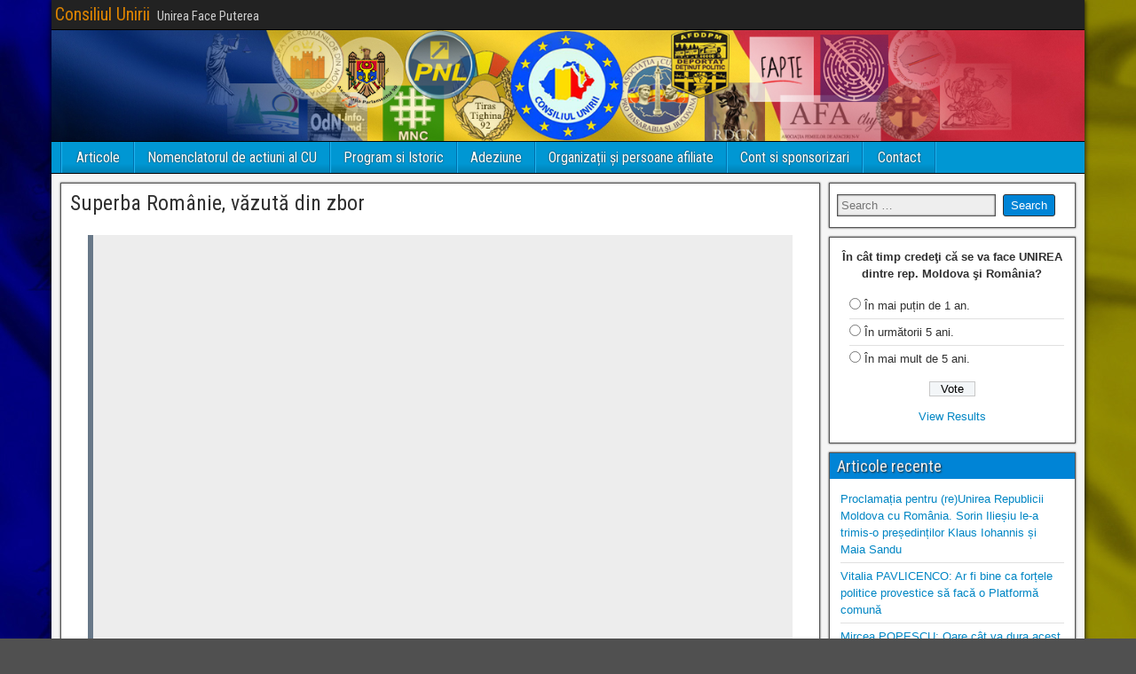

--- FILE ---
content_type: text/html; charset=UTF-8
request_url: https://www.consiliul-unirii.ro/2014/01/20/superba-romanie-vazuta-din-zbor/
body_size: 9065
content:
<!DOCTYPE html>
<html lang="en-US">
<head>
<meta charset="UTF-8" />
<meta name="viewport" content="initial-scale=1.0" />
<title>Superba Românie, văzută din zbor &#8211; Consiliul Unirii</title>
<meta name='robots' content='max-image-preview:large' />
	<style>img:is([sizes="auto" i], [sizes^="auto," i]) { contain-intrinsic-size: 3000px 1500px }</style>
	<link rel="profile" href="http://gmpg.org/xfn/11" />
<link rel="pingback" href="https://www.consiliul-unirii.ro/xmlrpc.php" />
<link rel='dns-prefetch' href='//fonts.googleapis.com' />
<link rel="alternate" type="application/rss+xml" title="Consiliul Unirii &raquo; Feed" href="https://www.consiliul-unirii.ro/feed/" />
<link rel="alternate" type="application/rss+xml" title="Consiliul Unirii &raquo; Comments Feed" href="https://www.consiliul-unirii.ro/comments/feed/" />
<link rel="alternate" type="application/rss+xml" title="Consiliul Unirii &raquo; Superba Românie, văzută din zbor Comments Feed" href="https://www.consiliul-unirii.ro/2014/01/20/superba-romanie-vazuta-din-zbor/feed/" />
<script type="text/javascript">
/* <![CDATA[ */
window._wpemojiSettings = {"baseUrl":"https:\/\/s.w.org\/images\/core\/emoji\/16.0.1\/72x72\/","ext":".png","svgUrl":"https:\/\/s.w.org\/images\/core\/emoji\/16.0.1\/svg\/","svgExt":".svg","source":{"concatemoji":"https:\/\/www.consiliul-unirii.ro\/wp-includes\/js\/wp-emoji-release.min.js?ver=6.8.3"}};
/*! This file is auto-generated */
!function(s,n){var o,i,e;function c(e){try{var t={supportTests:e,timestamp:(new Date).valueOf()};sessionStorage.setItem(o,JSON.stringify(t))}catch(e){}}function p(e,t,n){e.clearRect(0,0,e.canvas.width,e.canvas.height),e.fillText(t,0,0);var t=new Uint32Array(e.getImageData(0,0,e.canvas.width,e.canvas.height).data),a=(e.clearRect(0,0,e.canvas.width,e.canvas.height),e.fillText(n,0,0),new Uint32Array(e.getImageData(0,0,e.canvas.width,e.canvas.height).data));return t.every(function(e,t){return e===a[t]})}function u(e,t){e.clearRect(0,0,e.canvas.width,e.canvas.height),e.fillText(t,0,0);for(var n=e.getImageData(16,16,1,1),a=0;a<n.data.length;a++)if(0!==n.data[a])return!1;return!0}function f(e,t,n,a){switch(t){case"flag":return n(e,"\ud83c\udff3\ufe0f\u200d\u26a7\ufe0f","\ud83c\udff3\ufe0f\u200b\u26a7\ufe0f")?!1:!n(e,"\ud83c\udde8\ud83c\uddf6","\ud83c\udde8\u200b\ud83c\uddf6")&&!n(e,"\ud83c\udff4\udb40\udc67\udb40\udc62\udb40\udc65\udb40\udc6e\udb40\udc67\udb40\udc7f","\ud83c\udff4\u200b\udb40\udc67\u200b\udb40\udc62\u200b\udb40\udc65\u200b\udb40\udc6e\u200b\udb40\udc67\u200b\udb40\udc7f");case"emoji":return!a(e,"\ud83e\udedf")}return!1}function g(e,t,n,a){var r="undefined"!=typeof WorkerGlobalScope&&self instanceof WorkerGlobalScope?new OffscreenCanvas(300,150):s.createElement("canvas"),o=r.getContext("2d",{willReadFrequently:!0}),i=(o.textBaseline="top",o.font="600 32px Arial",{});return e.forEach(function(e){i[e]=t(o,e,n,a)}),i}function t(e){var t=s.createElement("script");t.src=e,t.defer=!0,s.head.appendChild(t)}"undefined"!=typeof Promise&&(o="wpEmojiSettingsSupports",i=["flag","emoji"],n.supports={everything:!0,everythingExceptFlag:!0},e=new Promise(function(e){s.addEventListener("DOMContentLoaded",e,{once:!0})}),new Promise(function(t){var n=function(){try{var e=JSON.parse(sessionStorage.getItem(o));if("object"==typeof e&&"number"==typeof e.timestamp&&(new Date).valueOf()<e.timestamp+604800&&"object"==typeof e.supportTests)return e.supportTests}catch(e){}return null}();if(!n){if("undefined"!=typeof Worker&&"undefined"!=typeof OffscreenCanvas&&"undefined"!=typeof URL&&URL.createObjectURL&&"undefined"!=typeof Blob)try{var e="postMessage("+g.toString()+"("+[JSON.stringify(i),f.toString(),p.toString(),u.toString()].join(",")+"));",a=new Blob([e],{type:"text/javascript"}),r=new Worker(URL.createObjectURL(a),{name:"wpTestEmojiSupports"});return void(r.onmessage=function(e){c(n=e.data),r.terminate(),t(n)})}catch(e){}c(n=g(i,f,p,u))}t(n)}).then(function(e){for(var t in e)n.supports[t]=e[t],n.supports.everything=n.supports.everything&&n.supports[t],"flag"!==t&&(n.supports.everythingExceptFlag=n.supports.everythingExceptFlag&&n.supports[t]);n.supports.everythingExceptFlag=n.supports.everythingExceptFlag&&!n.supports.flag,n.DOMReady=!1,n.readyCallback=function(){n.DOMReady=!0}}).then(function(){return e}).then(function(){var e;n.supports.everything||(n.readyCallback(),(e=n.source||{}).concatemoji?t(e.concatemoji):e.wpemoji&&e.twemoji&&(t(e.twemoji),t(e.wpemoji)))}))}((window,document),window._wpemojiSettings);
/* ]]> */
</script>
<style id='wp-emoji-styles-inline-css' type='text/css'>

	img.wp-smiley, img.emoji {
		display: inline !important;
		border: none !important;
		box-shadow: none !important;
		height: 1em !important;
		width: 1em !important;
		margin: 0 0.07em !important;
		vertical-align: -0.1em !important;
		background: none !important;
		padding: 0 !important;
	}
</style>
<link rel='stylesheet' id='wp-block-library-css' href='https://www.consiliul-unirii.ro/wp-includes/css/dist/block-library/style.min.css?ver=6.8.3' type='text/css' media='all' />
<style id='classic-theme-styles-inline-css' type='text/css'>
/*! This file is auto-generated */
.wp-block-button__link{color:#fff;background-color:#32373c;border-radius:9999px;box-shadow:none;text-decoration:none;padding:calc(.667em + 2px) calc(1.333em + 2px);font-size:1.125em}.wp-block-file__button{background:#32373c;color:#fff;text-decoration:none}
</style>
<style id='global-styles-inline-css' type='text/css'>
:root{--wp--preset--aspect-ratio--square: 1;--wp--preset--aspect-ratio--4-3: 4/3;--wp--preset--aspect-ratio--3-4: 3/4;--wp--preset--aspect-ratio--3-2: 3/2;--wp--preset--aspect-ratio--2-3: 2/3;--wp--preset--aspect-ratio--16-9: 16/9;--wp--preset--aspect-ratio--9-16: 9/16;--wp--preset--color--black: #000000;--wp--preset--color--cyan-bluish-gray: #abb8c3;--wp--preset--color--white: #ffffff;--wp--preset--color--pale-pink: #f78da7;--wp--preset--color--vivid-red: #cf2e2e;--wp--preset--color--luminous-vivid-orange: #ff6900;--wp--preset--color--luminous-vivid-amber: #fcb900;--wp--preset--color--light-green-cyan: #7bdcb5;--wp--preset--color--vivid-green-cyan: #00d084;--wp--preset--color--pale-cyan-blue: #8ed1fc;--wp--preset--color--vivid-cyan-blue: #0693e3;--wp--preset--color--vivid-purple: #9b51e0;--wp--preset--gradient--vivid-cyan-blue-to-vivid-purple: linear-gradient(135deg,rgba(6,147,227,1) 0%,rgb(155,81,224) 100%);--wp--preset--gradient--light-green-cyan-to-vivid-green-cyan: linear-gradient(135deg,rgb(122,220,180) 0%,rgb(0,208,130) 100%);--wp--preset--gradient--luminous-vivid-amber-to-luminous-vivid-orange: linear-gradient(135deg,rgba(252,185,0,1) 0%,rgba(255,105,0,1) 100%);--wp--preset--gradient--luminous-vivid-orange-to-vivid-red: linear-gradient(135deg,rgba(255,105,0,1) 0%,rgb(207,46,46) 100%);--wp--preset--gradient--very-light-gray-to-cyan-bluish-gray: linear-gradient(135deg,rgb(238,238,238) 0%,rgb(169,184,195) 100%);--wp--preset--gradient--cool-to-warm-spectrum: linear-gradient(135deg,rgb(74,234,220) 0%,rgb(151,120,209) 20%,rgb(207,42,186) 40%,rgb(238,44,130) 60%,rgb(251,105,98) 80%,rgb(254,248,76) 100%);--wp--preset--gradient--blush-light-purple: linear-gradient(135deg,rgb(255,206,236) 0%,rgb(152,150,240) 100%);--wp--preset--gradient--blush-bordeaux: linear-gradient(135deg,rgb(254,205,165) 0%,rgb(254,45,45) 50%,rgb(107,0,62) 100%);--wp--preset--gradient--luminous-dusk: linear-gradient(135deg,rgb(255,203,112) 0%,rgb(199,81,192) 50%,rgb(65,88,208) 100%);--wp--preset--gradient--pale-ocean: linear-gradient(135deg,rgb(255,245,203) 0%,rgb(182,227,212) 50%,rgb(51,167,181) 100%);--wp--preset--gradient--electric-grass: linear-gradient(135deg,rgb(202,248,128) 0%,rgb(113,206,126) 100%);--wp--preset--gradient--midnight: linear-gradient(135deg,rgb(2,3,129) 0%,rgb(40,116,252) 100%);--wp--preset--font-size--small: 13px;--wp--preset--font-size--medium: 20px;--wp--preset--font-size--large: 36px;--wp--preset--font-size--x-large: 42px;--wp--preset--spacing--20: 0.44rem;--wp--preset--spacing--30: 0.67rem;--wp--preset--spacing--40: 1rem;--wp--preset--spacing--50: 1.5rem;--wp--preset--spacing--60: 2.25rem;--wp--preset--spacing--70: 3.38rem;--wp--preset--spacing--80: 5.06rem;--wp--preset--shadow--natural: 6px 6px 9px rgba(0, 0, 0, 0.2);--wp--preset--shadow--deep: 12px 12px 50px rgba(0, 0, 0, 0.4);--wp--preset--shadow--sharp: 6px 6px 0px rgba(0, 0, 0, 0.2);--wp--preset--shadow--outlined: 6px 6px 0px -3px rgba(255, 255, 255, 1), 6px 6px rgba(0, 0, 0, 1);--wp--preset--shadow--crisp: 6px 6px 0px rgba(0, 0, 0, 1);}:where(.is-layout-flex){gap: 0.5em;}:where(.is-layout-grid){gap: 0.5em;}body .is-layout-flex{display: flex;}.is-layout-flex{flex-wrap: wrap;align-items: center;}.is-layout-flex > :is(*, div){margin: 0;}body .is-layout-grid{display: grid;}.is-layout-grid > :is(*, div){margin: 0;}:where(.wp-block-columns.is-layout-flex){gap: 2em;}:where(.wp-block-columns.is-layout-grid){gap: 2em;}:where(.wp-block-post-template.is-layout-flex){gap: 1.25em;}:where(.wp-block-post-template.is-layout-grid){gap: 1.25em;}.has-black-color{color: var(--wp--preset--color--black) !important;}.has-cyan-bluish-gray-color{color: var(--wp--preset--color--cyan-bluish-gray) !important;}.has-white-color{color: var(--wp--preset--color--white) !important;}.has-pale-pink-color{color: var(--wp--preset--color--pale-pink) !important;}.has-vivid-red-color{color: var(--wp--preset--color--vivid-red) !important;}.has-luminous-vivid-orange-color{color: var(--wp--preset--color--luminous-vivid-orange) !important;}.has-luminous-vivid-amber-color{color: var(--wp--preset--color--luminous-vivid-amber) !important;}.has-light-green-cyan-color{color: var(--wp--preset--color--light-green-cyan) !important;}.has-vivid-green-cyan-color{color: var(--wp--preset--color--vivid-green-cyan) !important;}.has-pale-cyan-blue-color{color: var(--wp--preset--color--pale-cyan-blue) !important;}.has-vivid-cyan-blue-color{color: var(--wp--preset--color--vivid-cyan-blue) !important;}.has-vivid-purple-color{color: var(--wp--preset--color--vivid-purple) !important;}.has-black-background-color{background-color: var(--wp--preset--color--black) !important;}.has-cyan-bluish-gray-background-color{background-color: var(--wp--preset--color--cyan-bluish-gray) !important;}.has-white-background-color{background-color: var(--wp--preset--color--white) !important;}.has-pale-pink-background-color{background-color: var(--wp--preset--color--pale-pink) !important;}.has-vivid-red-background-color{background-color: var(--wp--preset--color--vivid-red) !important;}.has-luminous-vivid-orange-background-color{background-color: var(--wp--preset--color--luminous-vivid-orange) !important;}.has-luminous-vivid-amber-background-color{background-color: var(--wp--preset--color--luminous-vivid-amber) !important;}.has-light-green-cyan-background-color{background-color: var(--wp--preset--color--light-green-cyan) !important;}.has-vivid-green-cyan-background-color{background-color: var(--wp--preset--color--vivid-green-cyan) !important;}.has-pale-cyan-blue-background-color{background-color: var(--wp--preset--color--pale-cyan-blue) !important;}.has-vivid-cyan-blue-background-color{background-color: var(--wp--preset--color--vivid-cyan-blue) !important;}.has-vivid-purple-background-color{background-color: var(--wp--preset--color--vivid-purple) !important;}.has-black-border-color{border-color: var(--wp--preset--color--black) !important;}.has-cyan-bluish-gray-border-color{border-color: var(--wp--preset--color--cyan-bluish-gray) !important;}.has-white-border-color{border-color: var(--wp--preset--color--white) !important;}.has-pale-pink-border-color{border-color: var(--wp--preset--color--pale-pink) !important;}.has-vivid-red-border-color{border-color: var(--wp--preset--color--vivid-red) !important;}.has-luminous-vivid-orange-border-color{border-color: var(--wp--preset--color--luminous-vivid-orange) !important;}.has-luminous-vivid-amber-border-color{border-color: var(--wp--preset--color--luminous-vivid-amber) !important;}.has-light-green-cyan-border-color{border-color: var(--wp--preset--color--light-green-cyan) !important;}.has-vivid-green-cyan-border-color{border-color: var(--wp--preset--color--vivid-green-cyan) !important;}.has-pale-cyan-blue-border-color{border-color: var(--wp--preset--color--pale-cyan-blue) !important;}.has-vivid-cyan-blue-border-color{border-color: var(--wp--preset--color--vivid-cyan-blue) !important;}.has-vivid-purple-border-color{border-color: var(--wp--preset--color--vivid-purple) !important;}.has-vivid-cyan-blue-to-vivid-purple-gradient-background{background: var(--wp--preset--gradient--vivid-cyan-blue-to-vivid-purple) !important;}.has-light-green-cyan-to-vivid-green-cyan-gradient-background{background: var(--wp--preset--gradient--light-green-cyan-to-vivid-green-cyan) !important;}.has-luminous-vivid-amber-to-luminous-vivid-orange-gradient-background{background: var(--wp--preset--gradient--luminous-vivid-amber-to-luminous-vivid-orange) !important;}.has-luminous-vivid-orange-to-vivid-red-gradient-background{background: var(--wp--preset--gradient--luminous-vivid-orange-to-vivid-red) !important;}.has-very-light-gray-to-cyan-bluish-gray-gradient-background{background: var(--wp--preset--gradient--very-light-gray-to-cyan-bluish-gray) !important;}.has-cool-to-warm-spectrum-gradient-background{background: var(--wp--preset--gradient--cool-to-warm-spectrum) !important;}.has-blush-light-purple-gradient-background{background: var(--wp--preset--gradient--blush-light-purple) !important;}.has-blush-bordeaux-gradient-background{background: var(--wp--preset--gradient--blush-bordeaux) !important;}.has-luminous-dusk-gradient-background{background: var(--wp--preset--gradient--luminous-dusk) !important;}.has-pale-ocean-gradient-background{background: var(--wp--preset--gradient--pale-ocean) !important;}.has-electric-grass-gradient-background{background: var(--wp--preset--gradient--electric-grass) !important;}.has-midnight-gradient-background{background: var(--wp--preset--gradient--midnight) !important;}.has-small-font-size{font-size: var(--wp--preset--font-size--small) !important;}.has-medium-font-size{font-size: var(--wp--preset--font-size--medium) !important;}.has-large-font-size{font-size: var(--wp--preset--font-size--large) !important;}.has-x-large-font-size{font-size: var(--wp--preset--font-size--x-large) !important;}
:where(.wp-block-post-template.is-layout-flex){gap: 1.25em;}:where(.wp-block-post-template.is-layout-grid){gap: 1.25em;}
:where(.wp-block-columns.is-layout-flex){gap: 2em;}:where(.wp-block-columns.is-layout-grid){gap: 2em;}
:root :where(.wp-block-pullquote){font-size: 1.5em;line-height: 1.6;}
</style>
<link rel='stylesheet' id='wp-polls-css' href='https://www.consiliul-unirii.ro/wp-content/plugins/wp-polls/polls-css.css?ver=2.77.3' type='text/css' media='all' />
<style id='wp-polls-inline-css' type='text/css'>
.wp-polls .pollbar {
	margin: 1px;
	font-size: 6px;
	line-height: 8px;
	height: 8px;
	background-image: url('https://www.consiliul-unirii.ro/wp-content/plugins/wp-polls/images/default/pollbg.gif');
	border: 1px solid #c8c8c8;
}

</style>
<link rel='stylesheet' id='frontier-font-css' href='//fonts.googleapis.com/css?family=Roboto+Condensed%3A400%2C700%7CArimo%3A400%2C700&#038;ver=6.8.3' type='text/css' media='all' />
<link rel='stylesheet' id='frontier-icon-css' href='https://www.consiliul-unirii.ro/wp-content/themes/frontier/includes/genericons/genericons.css?ver=1.2.4' type='text/css' media='all' />
<link rel='stylesheet' id='frontier-main-css' href='https://www.consiliul-unirii.ro/wp-content/themes/frontier/style.css?ver=1.2.4' type='text/css' media='all' />
<link rel='stylesheet' id='frontier-responsive-css' href='https://www.consiliul-unirii.ro/wp-content/themes/frontier/responsive.css?ver=1.2.4' type='text/css' media='all' />
<link rel="icon" href="//www.consiliul-unirii.ro/wp-content/uploads/2015/03/icon.png" type="image/x-icon" />
<script type="text/javascript" src="https://www.consiliul-unirii.ro/wp-includes/js/jquery/jquery.min.js?ver=3.7.1" id="jquery-core-js"></script>
<script type="text/javascript" src="https://www.consiliul-unirii.ro/wp-includes/js/jquery/jquery-migrate.min.js?ver=3.4.1" id="jquery-migrate-js"></script>
<link rel="https://api.w.org/" href="https://www.consiliul-unirii.ro/wp-json/" /><link rel="alternate" title="JSON" type="application/json" href="https://www.consiliul-unirii.ro/wp-json/wp/v2/posts/2556" /><link rel="EditURI" type="application/rsd+xml" title="RSD" href="https://www.consiliul-unirii.ro/xmlrpc.php?rsd" />
<meta name="generator" content="WordPress 6.8.3" />
<link rel="canonical" href="https://www.consiliul-unirii.ro/2014/01/20/superba-romanie-vazuta-din-zbor/" />
<link rel='shortlink' href='https://www.consiliul-unirii.ro/?p=2556' />
<link rel="alternate" title="oEmbed (JSON)" type="application/json+oembed" href="https://www.consiliul-unirii.ro/wp-json/oembed/1.0/embed?url=https%3A%2F%2Fwww.consiliul-unirii.ro%2F2014%2F01%2F20%2Fsuperba-romanie-vazuta-din-zbor%2F" />
<link rel="alternate" title="oEmbed (XML)" type="text/xml+oembed" href="https://www.consiliul-unirii.ro/wp-json/oembed/1.0/embed?url=https%3A%2F%2Fwww.consiliul-unirii.ro%2F2014%2F01%2F20%2Fsuperba-romanie-vazuta-din-zbor%2F&#038;format=xml" />

<meta property="Frontier Theme" content="1.2.4" />
<style type="text/css" media="screen">
	#container 	{width: 1164px;}
	#header 	{min-height: 0px;}
	#content 	{width: 75%;}
	#sidebar-left 	{width: 25%;}
	#sidebar-right 	{width: 25%;}
</style>

<style type="text/css" media="screen">
	.page-template-page-cs-php #content, .page-template-page-sc-php #content {width: 75%;}
	.page-template-page-cs-php #sidebar-left, .page-template-page-sc-php #sidebar-left,
	.page-template-page-cs-php #sidebar-right, .page-template-page-sc-php #sidebar-right {width: 25%;}
	.page-template-page-scs-php #content {width: 50%;}
	.page-template-page-scs-php #sidebar-left {width: 25%;}
	.page-template-page-scs-php #sidebar-right {width: 25%;}
</style>

<style type="text/css" media="screen">
	#header {background-color:#FFFFFF;}
	#nav-main {background-color:#0097d3;}
	#nav-main .nav-main {border-left: 1px solid #006fab; border-right: 1px solid #1eb5f1;}
	#nav-main .nav-main > li, #nav-main .nav-main > ul > .page_item {border-left: 1px solid #1eb5f1; border-right: 1px solid #006fab;}
	#top-bar {background-color:#222222;}
	#bottom-bar {background-color:#222222;}
	.blog-view, .comment-author-admin > .comment-body, .bypostauthor > .comment-body {border-top: 6px solid #0084d6;}
	.page-nav > *, .comment-nav > *, .author-info .title, .comment-reply-link, .widget-title,
	.widget_search .search-submit, .widget_calendar caption {background-color:#0084d6;}
	.genericon {color:#0084d6;}
	a {color:#0086c4;}
	a:hover {color:#0000EE;}
</style>

<style type="text/css" id="custom-background-css">
body.custom-background { background-image: url("https://www.consiliul-unirii.ro/wp-content/uploads/2015/03/cu-BG.jpg"); background-position: left top; background-size: auto; background-repeat: repeat; background-attachment: scroll; }
</style>
	
</head>

<body class="wp-singular post-template-default single single-post postid-2556 single-format-standard custom-background wp-theme-frontier">
	
	
<div id="container" class="cf">
	
			
		<div id="top-bar" class="cf">
			
			<div id="top-bar-info">
														<h2 id="site-title"><a href="https://www.consiliul-unirii.ro/">Consiliul Unirii</a></h2>				
									<h4 id="site-description">Unirea Face Puterea</h4>
							</div>

			
					</div>
	
			<div id="header" class="cf">
			
							<div id="header-logo">
					<a href="https://www.consiliul-unirii.ro/"><img src="//www.consiliul-unirii.ro/wp-content/uploads/2015/03/Baner-CU.jpg" alt="Consiliul Unirii" /></a>
				</div>
			
			
					</div>
	
			
		<nav id="nav-main" class="cf stack">
			
			
			<ul id="menu-menu-sus" class="nav-main"><li id="menu-item-17" class="menu-item menu-item-type-post_type menu-item-object-page current_page_parent menu-item-17"><a href="https://www.consiliul-unirii.ro/articole/">Articole</a></li>
<li id="menu-item-18" class="menu-item menu-item-type-post_type menu-item-object-page menu-item-18"><a href="https://www.consiliul-unirii.ro/consiliul-unirii/">Nomenclatorul de actiuni al CU</a></li>
<li id="menu-item-21" class="menu-item menu-item-type-post_type menu-item-object-page menu-item-21"><a href="https://www.consiliul-unirii.ro/program/">Program si Istoric</a></li>
<li id="menu-item-16" class="menu-item menu-item-type-post_type menu-item-object-page menu-item-16"><a href="https://www.consiliul-unirii.ro/adeziune/">Adeziune</a></li>
<li id="menu-item-24" class="menu-item menu-item-type-post_type menu-item-object-page menu-item-24"><a href="https://www.consiliul-unirii.ro/organizatii-si-persoane-afiliate/">Organizații și persoane afiliate</a></li>
<li id="menu-item-19" class="menu-item menu-item-type-post_type menu-item-object-page menu-item-19"><a href="https://www.consiliul-unirii.ro/cont-si-sponsorizari/">Cont si sponsorizari</a></li>
<li id="menu-item-20" class="menu-item menu-item-type-post_type menu-item-object-page menu-item-20"><a href="https://www.consiliul-unirii.ro/contact/">Contact</a></li>
</ul>
					</nav>
	
	
<div id="main" class="col-cs cf">
<script data-ad-client="ca-pub-4985631035233003" async src="https://pagead2.googlesyndication.com/pagead/js/adsbygoogle.js"></script>
<div id="content" class="cf">

	
	
	
	
					
<article id="post-2556" class="single-view post-2556 post type-post status-publish format-standard has-post-thumbnail hentry category-uncategorized">


<header class="entry-header cf">
		<h1 class="entry-title"><a href="https://www.consiliul-unirii.ro/2014/01/20/superba-romanie-vazuta-din-zbor/">Superba Românie, văzută din zbor</a></h1>
	</header>

<div class="entry-byline cf">
	
	
	
	
	
	
	</div>

<div class="entry-content cf">
	
	
	<blockquote><p><iframe src="//www.youtube.com/embed/7PzZAgeHq1Y" height="450" width="553" allowfullscreen="" frameborder="0"></iframe></p></blockquote>
<p>România vazută de sus în acordurile muzicii lui Ciprian Porumbescu.<br />
Prin aceste filmări se arată și se promoveaza superba Românie.<br />
Filmările au durat 9 luni.</p>
<p>Secvențele au fost filmate în: Apuseni, Valea Drăganului, Delta Dunării, Dumbrava Sibiului, Sighișoara,<br />
Cazanele Dunării, Coloana Fără de Sfârșit de Târgu Jiu, Sibiu, Castelul Bran, Castelul Corvinilor din Hunedoara, Castelul Peleș din Sinaia, Piața Sfatului din Brașov, Cluj Napoca, Biserica îngropata în lacul steril din Valea Șesii, Sarmizegetuza, capitala Regilor Dacic și în capitala mândrei noastre Țări -Bucureștiul.</p>

	
	
	
	</div>

<footer class="entry-footer cf">
	
	
	
	</footer>


</article>



			<div id="comment-area">
<div id="comments">
	
		<div id="respond" class="comment-respond">
		<h3 id="reply-title" class="comment-reply-title">Leave a Reply <small><a rel="nofollow" id="cancel-comment-reply-link" href="/2014/01/20/superba-romanie-vazuta-din-zbor/#respond" style="display:none;">Cancel reply</a></small></h3><form action="https://www.consiliul-unirii.ro/wp-comments-post.php" method="post" id="commentform" class="comment-form"><p class="comment-notes"><span id="email-notes">Your email address will not be published.</span> <span class="required-field-message">Required fields are marked <span class="required">*</span></span></p><p class="comment-form-comment"><label for="comment">Comment <span class="required">*</span></label> <textarea id="comment" name="comment" cols="45" rows="8" maxlength="65525" required></textarea></p><p class="comment-form-author"><label for="author">Name <span class="required">*</span></label> <input id="author" name="author" type="text" value="" size="30" maxlength="245" autocomplete="name" required /></p>
<p class="comment-form-email"><label for="email">Email <span class="required">*</span></label> <input id="email" name="email" type="email" value="" size="30" maxlength="100" aria-describedby="email-notes" autocomplete="email" required /></p>
<p class="comment-form-url"><label for="url">Website</label> <input id="url" name="url" type="url" value="" size="30" maxlength="200" autocomplete="url" /></p>
<p class="comment-form-cookies-consent"><input id="wp-comment-cookies-consent" name="wp-comment-cookies-consent" type="checkbox" value="yes" /> <label for="wp-comment-cookies-consent">Save my name, email, and website in this browser for the next time I comment.</label></p>
<p class="form-submit"><input name="submit" type="submit" id="submit" class="submit" value="Post Comment" /> <input type='hidden' name='comment_post_ID' value='2556' id='comment_post_ID' />
<input type='hidden' name='comment_parent' id='comment_parent' value='0' />
</p></form>	</div><!-- #respond -->
	</div></div>
			
	
	
	
	
</div>

<div id="sidebar-right" class="sidebar cf">
		<div id="widgets-wrap-sidebar-right">

					<div id="search-3" class="widget-sidebar frontier-widget widget_search"><form role="search" method="get" class="search-form" action="https://www.consiliul-unirii.ro/">
				<label>
					<span class="screen-reader-text">Search for:</span>
					<input type="search" class="search-field" placeholder="Search &hellip;" value="" name="s" />
				</label>
				<input type="submit" class="search-submit" value="Search" />
			</form></div><div id="polls-widget-2" class="widget-sidebar frontier-widget widget_polls-widget"><div id="polls-2" class="wp-polls">
	<form id="polls_form_2" class="wp-polls-form" action="/index.php" method="post">
		<p style="display: none;"><input type="hidden" id="poll_2_nonce" name="wp-polls-nonce" value="e74403cfe2" /></p>
		<p style="display: none;"><input type="hidden" name="poll_id" value="2" /></p>
		<p style="text-align: center;"><strong>În cât timp credeţi că se va face UNIREA dintre rep. Moldova şi România?</strong></p><div id="polls-2-ans" class="wp-polls-ans"><ul class="wp-polls-ul">
		<li><input type="radio" id="poll-answer-6" name="poll_2" value="6" /> <label for="poll-answer-6">În mai puțin de 1 an.</label></li>
		<li><input type="radio" id="poll-answer-7" name="poll_2" value="7" /> <label for="poll-answer-7">În următorii 5 ani.</label></li>
		<li><input type="radio" id="poll-answer-8" name="poll_2" value="8" /> <label for="poll-answer-8">În mai mult de 5 ani.</label></li>
		</ul><p style="text-align: center;"><input type="button" name="vote" value="   Vote   " class="Buttons" onclick="poll_vote(2);" /></p><p style="text-align: center;"><a href="#ViewPollResults" onclick="poll_result(2); return false;" title="View Results Of This Poll">View Results</a></p></div>
	</form>
</div>
<div id="polls-2-loading" class="wp-polls-loading"><img src="https://www.consiliul-unirii.ro/wp-content/plugins/wp-polls/images/loading.gif" width="16" height="16" alt="Loading ..." title="Loading ..." class="wp-polls-image" />&nbsp;Loading ...</div>
</div>
		<div id="recent-posts-3" class="widget-sidebar frontier-widget widget_recent_entries">
		<h4 class="widget-title">Articole recente</h4>
		<ul>
											<li>
					<a href="https://www.consiliul-unirii.ro/2023/06/30/proclamatia-pentru-reunirea-republicii-moldova-cu-romania-sorin-iliesiu-le-a-trimis-o-presedintilor-klaus-iohannis-si-maia-sandu/">Proclamația pentru (re)Unirea Republicii Moldova cu România. Sorin Ilieșiu le-a trimis-o președinților Klaus Iohannis și Maia Sandu</a>
									</li>
											<li>
					<a href="https://www.consiliul-unirii.ro/2023/02/14/vitalia-pavlicenco-ar-fi-bine-ca-fortele-politice-provestice-sa-faca-o-platforma-comuna/">Vitalia PAVLICENCO: Ar fi bine ca forțele politice provestice să facă o Platformă comună</a>
									</li>
											<li>
					<a href="https://www.consiliul-unirii.ro/2023/02/14/mircea-popescu-oare-cat-va-dura-acest-guvern-ce-se-va-forma/">Mircea POPESCU: Oare cât va dura acest Guvern, ce se va forma?</a>
									</li>
											<li>
					<a href="https://www.consiliul-unirii.ro/2023/01/24/ce-facem-in-noul-an-2023/">Ce facem în noul an 2023?</a>
									</li>
											<li>
					<a href="https://www.consiliul-unirii.ro/2022/12/11/propuneri-pentru-grupul-de-integrare-romaneasca-gir/">Propuneri pentru Grupul de Integrare Românească (GIR)</a>
									</li>
											<li>
					<a href="https://www.consiliul-unirii.ro/2022/12/11/mesaj-adresat-dlui-iuliean-hornet/">MESAJ adresat dlui Iuliean HORNEȚ</a>
									</li>
											<li>
					<a href="https://www.consiliul-unirii.ro/2022/12/11/apel-catre-conducerea-republicii-moldova-adresat-de-federatia-nationala-a-fermierilor/">APELUL Federației Naționale a Fermierilor către conducerea RM, răspunsurile Președinției și Cancelariei de stat privind Programul &#8220;Pactul Verde pentru Moldova&#8221;</a>
									</li>
											<li>
					<a href="https://www.consiliul-unirii.ro/2022/11/27/un-nou-1-decembrie-din-nou-fara-reunire-manifestul-pnl-md-din-2007-privind-imperativul-solidarizarii-nationale-si-privind-semnarea-unui-parteneriat-european-privilegiat-romania-rm/">Un nou 1 DECEMBRIE. Din nou fără Reunire. Manifestul PNL.md din 2007 privind imperativul solidarizării naționale si privind semnarea unui Parteneriat european privilegiat România-RM</a>
									</li>
											<li>
					<a href="https://www.consiliul-unirii.ro/2022/11/21/comunicat-de-presa-al-grupului-de-integrare-romaneasca-gir-21-noiembrie-2022/">COMUNICAT de PRESĂ al ”GRUPULUI de INTEGRARE ROMÂNEASCĂ” (GIR), 21 noiembrie 2022</a>
									</li>
											<li>
					<a href="https://www.consiliul-unirii.ro/2022/08/30/rezolutia-mesei-rotunde-integrarea-romaneasca-a-republicii-moldova-pe-calea-spre-ue/">REZOLUȚIA Mesei Rotunde                        &#8220;Integrarea românească a Republicii Moldova      pe calea spre UE&#8221;</a>
									</li>
					</ul>

		</div><div id="nav_menu-3" class="widget-sidebar frontier-widget widget_nav_menu"><h4 class="widget-title">Articole</h4><div class="menu-menu2-container"><ul id="menu-menu2" class="menu"><li id="menu-item-31" class="menu-item menu-item-type-taxonomy menu-item-object-category menu-item-31"><a href="https://www.consiliul-unirii.ro/category/articole-unire/">Articole Unire</a></li>
<li id="menu-item-32" class="menu-item menu-item-type-taxonomy menu-item-object-category menu-item-32"><a href="https://www.consiliul-unirii.ro/category/declaratii-de-presa/">Declarații de presă</a></li>
<li id="menu-item-29" class="menu-item menu-item-type-taxonomy menu-item-object-category menu-item-29"><a href="https://www.consiliul-unirii.ro/category/activitate/">Activitate</a></li>
<li id="menu-item-30" class="menu-item menu-item-type-taxonomy menu-item-object-category menu-item-30"><a href="https://www.consiliul-unirii.ro/category/altii-despre-noi/">Alții despre noi</a></li>
<li id="menu-item-33" class="menu-item menu-item-type-taxonomy menu-item-object-category menu-item-33"><a href="https://www.consiliul-unirii.ro/category/foto-si-video/">Foto și Video</a></li>
<li id="menu-item-513" class="menu-item menu-item-type-post_type menu-item-object-page menu-item-513"><a href="https://www.consiliul-unirii.ro/tv-consiliul-unirii/">TV Consiliul Unirii</a></li>
</ul></div></div>		
	</div>
	</div></div>


<div id="bottom-bar" class="cf">
	
			<span id="bottom-bar-text">Consiliul Unirii &copy; 2015</span>
	
					<span id="theme-link"><a href="http://ronangelo.com/frontier/">Frontier Theme</a></span>
	
	</div>

</div>


<script type="speculationrules">
{"prefetch":[{"source":"document","where":{"and":[{"href_matches":"\/*"},{"not":{"href_matches":["\/wp-*.php","\/wp-admin\/*","\/wp-content\/uploads\/*","\/wp-content\/*","\/wp-content\/plugins\/*","\/wp-content\/themes\/frontier\/*","\/*\\?(.+)"]}},{"not":{"selector_matches":"a[rel~=\"nofollow\"]"}},{"not":{"selector_matches":".no-prefetch, .no-prefetch a"}}]},"eagerness":"conservative"}]}
</script>
<script type="text/javascript">
jQuery(document).ready(function($) {
	$('.menu-item-has-children').click(function(){
		$('.nav-main > .menu-item-has-children').not(this).removeClass('toggle-on');
		$(this).not().parents().removeClass('toggle-on');
		$(this).toggleClass('toggle-on');
	});
});
</script>
<script type="text/javascript" id="wp-polls-js-extra">
/* <![CDATA[ */
var pollsL10n = {"ajax_url":"https:\/\/www.consiliul-unirii.ro\/wp-admin\/admin-ajax.php","text_wait":"Your last request is still being processed. Please wait a while ...","text_valid":"Please choose a valid poll answer.","text_multiple":"Maximum number of choices allowed: ","show_loading":"1","show_fading":"1"};
/* ]]> */
</script>
<script type="text/javascript" src="https://www.consiliul-unirii.ro/wp-content/plugins/wp-polls/polls-js.js?ver=2.77.3" id="wp-polls-js"></script>
<script type="text/javascript" src="https://www.consiliul-unirii.ro/wp-includes/js/comment-reply.min.js?ver=6.8.3" id="comment-reply-js" async="async" data-wp-strategy="async"></script>
</body>
</html>

--- FILE ---
content_type: text/html; charset=utf-8
request_url: https://www.google.com/recaptcha/api2/aframe
body_size: 267
content:
<!DOCTYPE HTML><html><head><meta http-equiv="content-type" content="text/html; charset=UTF-8"></head><body><script nonce="0JJgk3rKyTGo_C5oTVoM4w">/** Anti-fraud and anti-abuse applications only. See google.com/recaptcha */ try{var clients={'sodar':'https://pagead2.googlesyndication.com/pagead/sodar?'};window.addEventListener("message",function(a){try{if(a.source===window.parent){var b=JSON.parse(a.data);var c=clients[b['id']];if(c){var d=document.createElement('img');d.src=c+b['params']+'&rc='+(localStorage.getItem("rc::a")?sessionStorage.getItem("rc::b"):"");window.document.body.appendChild(d);sessionStorage.setItem("rc::e",parseInt(sessionStorage.getItem("rc::e")||0)+1);localStorage.setItem("rc::h",'1769199741721');}}}catch(b){}});window.parent.postMessage("_grecaptcha_ready", "*");}catch(b){}</script></body></html>